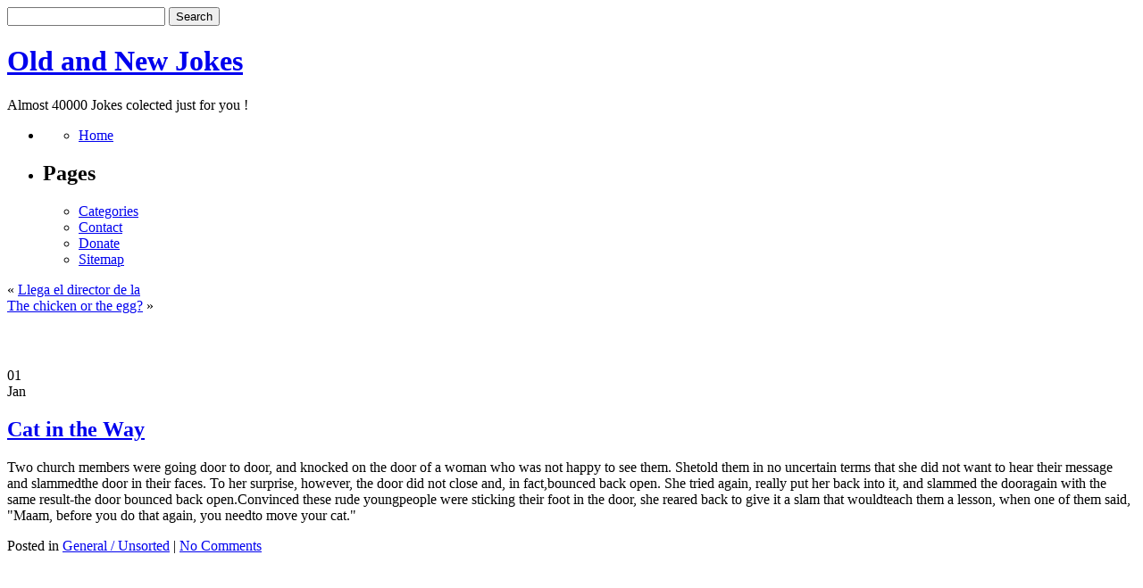

--- FILE ---
content_type: text/html; charset=UTF-8
request_url: https://oldnewjokes.com/cat-in-the-way/
body_size: 23096
content:
<!DOCTYPE html PUBLIC "-//W3C//DTD XHTML 1.0 Transitional//EN" "http://www.w3.org/TR/xhtml1/DTD/xhtml1-transitional.dtd">
<html xmlns="http://www.w3.org/1999/xhtml" lang="en-US">

<head profile="http://gmpg.org/xfn/11">


<!-- Google tag (gtag.js) -->
<script async src="https://www.googletagmanager.com/gtag/js?id=G-74MDHFDXG1"></script>
<script>
  window.dataLayer = window.dataLayer || [];
  function gtag(){dataLayer.push(arguments);}
  gtag('js', new Date());

  gtag('config', 'G-74MDHFDXG1');
</script>


<meta http-equiv="Content-Type" content="text/html; charset=UTF-8" />

<title>Old and New Jokes  &raquo; Blog Archive   &raquo; Cat in the Way</title>

<meta name="generator" content="WordPress 6.9" /> <!-- leave this for stats -->

<link rel="stylesheet" href="https://oldnewjokes.com/wp-content/themes/khuler-style-10/style.css" type="text/css" media="screen" />
<!--[if IE]> <link rel="stylesheet" href="/wp-content/themes/khuler-style-10/ie_hacks.css" type="text/css" media="screen" /> <![endif]-->
<link rel="alternate" type="application/rss+xml" title="Old and New Jokes RSS Feed" href="https://oldnewjokes.com/feed/" />
<link rel="pingback" href="https://oldnewjokes.com/xmlrpc.php" />

<meta name='robots' content='max-image-preview:large' />
<link rel='dns-prefetch' href='//www.googletagmanager.com' />
<link rel="alternate" type="application/rss+xml" title="Old and New Jokes &raquo; Cat in the Way Comments Feed" href="https://oldnewjokes.com/cat-in-the-way/feed/" />
<link rel="alternate" title="oEmbed (JSON)" type="application/json+oembed" href="https://oldnewjokes.com/wp-json/oembed/1.0/embed?url=https%3A%2F%2Foldnewjokes.com%2Fcat-in-the-way%2F" />
<link rel="alternate" title="oEmbed (XML)" type="text/xml+oembed" href="https://oldnewjokes.com/wp-json/oembed/1.0/embed?url=https%3A%2F%2Foldnewjokes.com%2Fcat-in-the-way%2F&#038;format=xml" />
<style id='wp-img-auto-sizes-contain-inline-css' type='text/css'>
img:is([sizes=auto i],[sizes^="auto," i]){contain-intrinsic-size:3000px 1500px}
/*# sourceURL=wp-img-auto-sizes-contain-inline-css */
</style>
<style id='wp-emoji-styles-inline-css' type='text/css'>

	img.wp-smiley, img.emoji {
		display: inline !important;
		border: none !important;
		box-shadow: none !important;
		height: 1em !important;
		width: 1em !important;
		margin: 0 0.07em !important;
		vertical-align: -0.1em !important;
		background: none !important;
		padding: 0 !important;
	}
/*# sourceURL=wp-emoji-styles-inline-css */
</style>
<style id='wp-block-library-inline-css' type='text/css'>
:root{--wp-block-synced-color:#7a00df;--wp-block-synced-color--rgb:122,0,223;--wp-bound-block-color:var(--wp-block-synced-color);--wp-editor-canvas-background:#ddd;--wp-admin-theme-color:#007cba;--wp-admin-theme-color--rgb:0,124,186;--wp-admin-theme-color-darker-10:#006ba1;--wp-admin-theme-color-darker-10--rgb:0,107,160.5;--wp-admin-theme-color-darker-20:#005a87;--wp-admin-theme-color-darker-20--rgb:0,90,135;--wp-admin-border-width-focus:2px}@media (min-resolution:192dpi){:root{--wp-admin-border-width-focus:1.5px}}.wp-element-button{cursor:pointer}:root .has-very-light-gray-background-color{background-color:#eee}:root .has-very-dark-gray-background-color{background-color:#313131}:root .has-very-light-gray-color{color:#eee}:root .has-very-dark-gray-color{color:#313131}:root .has-vivid-green-cyan-to-vivid-cyan-blue-gradient-background{background:linear-gradient(135deg,#00d084,#0693e3)}:root .has-purple-crush-gradient-background{background:linear-gradient(135deg,#34e2e4,#4721fb 50%,#ab1dfe)}:root .has-hazy-dawn-gradient-background{background:linear-gradient(135deg,#faaca8,#dad0ec)}:root .has-subdued-olive-gradient-background{background:linear-gradient(135deg,#fafae1,#67a671)}:root .has-atomic-cream-gradient-background{background:linear-gradient(135deg,#fdd79a,#004a59)}:root .has-nightshade-gradient-background{background:linear-gradient(135deg,#330968,#31cdcf)}:root .has-midnight-gradient-background{background:linear-gradient(135deg,#020381,#2874fc)}:root{--wp--preset--font-size--normal:16px;--wp--preset--font-size--huge:42px}.has-regular-font-size{font-size:1em}.has-larger-font-size{font-size:2.625em}.has-normal-font-size{font-size:var(--wp--preset--font-size--normal)}.has-huge-font-size{font-size:var(--wp--preset--font-size--huge)}.has-text-align-center{text-align:center}.has-text-align-left{text-align:left}.has-text-align-right{text-align:right}.has-fit-text{white-space:nowrap!important}#end-resizable-editor-section{display:none}.aligncenter{clear:both}.items-justified-left{justify-content:flex-start}.items-justified-center{justify-content:center}.items-justified-right{justify-content:flex-end}.items-justified-space-between{justify-content:space-between}.screen-reader-text{border:0;clip-path:inset(50%);height:1px;margin:-1px;overflow:hidden;padding:0;position:absolute;width:1px;word-wrap:normal!important}.screen-reader-text:focus{background-color:#ddd;clip-path:none;color:#444;display:block;font-size:1em;height:auto;left:5px;line-height:normal;padding:15px 23px 14px;text-decoration:none;top:5px;width:auto;z-index:100000}html :where(.has-border-color){border-style:solid}html :where([style*=border-top-color]){border-top-style:solid}html :where([style*=border-right-color]){border-right-style:solid}html :where([style*=border-bottom-color]){border-bottom-style:solid}html :where([style*=border-left-color]){border-left-style:solid}html :where([style*=border-width]){border-style:solid}html :where([style*=border-top-width]){border-top-style:solid}html :where([style*=border-right-width]){border-right-style:solid}html :where([style*=border-bottom-width]){border-bottom-style:solid}html :where([style*=border-left-width]){border-left-style:solid}html :where(img[class*=wp-image-]){height:auto;max-width:100%}:where(figure){margin:0 0 1em}html :where(.is-position-sticky){--wp-admin--admin-bar--position-offset:var(--wp-admin--admin-bar--height,0px)}@media screen and (max-width:600px){html :where(.is-position-sticky){--wp-admin--admin-bar--position-offset:0px}}

/*# sourceURL=wp-block-library-inline-css */
</style>
<style id='classic-theme-styles-inline-css' type='text/css'>
/*! This file is auto-generated */
.wp-block-button__link{color:#fff;background-color:#32373c;border-radius:9999px;box-shadow:none;text-decoration:none;padding:calc(.667em + 2px) calc(1.333em + 2px);font-size:1.125em}.wp-block-file__button{background:#32373c;color:#fff;text-decoration:none}
/*# sourceURL=/wp-includes/css/classic-themes.min.css */
</style>
<link rel='stylesheet' id='contact-form-7-css' href='https://oldnewjokes.com/wp-content/plugins/contact-form-7/includes/css/styles.css?ver=6.1.4' type='text/css' media='all' />
<link rel='stylesheet' id='wp-pagenavi-css' href='https://oldnewjokes.com/wp-content/plugins/wp-pagenavi/pagenavi-css.css?ver=2.70' type='text/css' media='all' />
<link rel="EditURI" type="application/rsd+xml" title="RSD" href="https://oldnewjokes.com/xmlrpc.php?rsd" />
<meta name="generator" content="WordPress 6.9" />
<link rel="canonical" href="https://oldnewjokes.com/cat-in-the-way/" />
<link rel='shortlink' href='https://oldnewjokes.com/?p=3499' />
<meta name="generator" content="Site Kit by Google 1.170.0" /></head>
<body>




<div id="page">
<div id="header"> 
	<form method="get" id="searchform" action="https://oldnewjokes.com/">
<div><input type="text" value="" name="s" id="s" />
<input type="submit" id="searchsubmit" value="Search" />
</div>
</form>
    	<h1><a href="http://oldnewjokes.com/">Old and New Jokes</a></h1>
		<div class="description">Almost 40000 Jokes colected just for you !</div>
	    <div id="menu-bar"> 
		   <ul>
		 	  <li class="pagenav-home"><ul><li ><a href=".">Home</a></li></ul></li>
  			  <li class="pagenav"><h2>Pages</h2><ul><li class="page_item page-item-39339"><a href="https://oldnewjokes.com/joke-categories/">Categories</a></li>
<li class="page_item page-item-39342"><a href="https://oldnewjokes.com/contact/">Contact</a></li>
<li class="page_item page-item-39314"><a href="https://oldnewjokes.com/help-and-donate/">Donate</a></li>
<li class="page_item page-item-39319"><a href="https://oldnewjokes.com/sitemap/">Sitemap</a></li>
</ul></li>			</ul>
	    </div> 
</div>


<div id="page-body">
	<div id="content">

	<div class="navigation">
		<div class="alignleft">&laquo; <a href="https://oldnewjokes.com/llega-el-director-de-la/" rel="prev">Llega el director de la</a></div>
		<div class="alignright"><a href="https://oldnewjokes.com/the-chicken-or-the-egg/" rel="next">The chicken or the egg?</a> &raquo;</div>
    </div>

<div align="center">
<script type="text/javascript"><!--
google_ad_client = "ca-pub-0770077705630365";
/* oldnewjokes */
google_ad_slot = "8843601934";
google_ad_width = 468;
google_ad_height = 60;
//-->
</script>
<script type="text/javascript"
src="//pagead2.googlesyndication.com/pagead/show_ads.js">
</script>
</div>


	<div style="clear:both"></div>


	
	
		    <div class="post" id="post-3499">
			
			<div class="date-posted">
			  <div class="dp-day">01</div>
			  <div class="dp-month">Jan</div>
			</div> 
			<div class="post-head">
			  <h2><a href="https://oldnewjokes.com/cat-in-the-way/" rel="bookmark" title="Permanent Link to Cat in the Way">Cat in the Way</a></h2>
		     </div>	
			<div style="clear:both"></div>
			<div class="entry">

				
<p>Two church members were going door to door, and knocked on the door of a woman who was not happy to see them. Shetold them in no uncertain terms that she did not want to hear their message and slammedthe door in their faces. To her surprise, however, the door did not close and, in fact,bounced back open. She tried again, really put her back into it, and slammed the dooragain with the same result-the door bounced back open.Convinced these rude youngpeople were sticking their foot in the door, she reared back to give it a slam that wouldteach them a lesson, when one of them said, &quot;Maam, before you do that again, you needto move your cat.&quot;</p>

							</div>
			<p class="postmetadata">Posted in <span class="category-icon"><a href="https://oldnewjokes.com/category/jokes/general-unsorted/" rel="category tag">General / Unsorted</a></span> |   <span class="comment-icon"> <a href="https://oldnewjokes.com/cat-in-the-way/#respond">No Comments</a></span></p>
			</div>

                        
<center>

<script type="text/javascript"><!--
google_ad_client = "ca-pub-0770077705630365";
/* oldnewjoke336x280 */
google_ad_slot = "5750534733";
google_ad_width = 336;
google_ad_height = 280;
//-->
</script>
<script type="text/javascript"
src="//pagead2.googlesyndication.com/pagead/show_ads.js">
</script>
</center>



<div class="other">
  <h3>Additional Jokes From "General / Unsorted"</h3>
  <ul class="recent">
        <li><a href="https://oldnewjokes.com/bumper-sticker-102/">Bumper Sticker #102</a></li>
      <li><a href="https://oldnewjokes.com/sex-related-medical-facts-adult-1/">Sex Related Medical Facts (adult)</a></li>
      <li><a href="https://oldnewjokes.com/2-nuns-visiting-a-zoo/">2 nuns visiting a Zoo</a></li>
      <li><a href="https://oldnewjokes.com/ride-em-cowboy-2/">Ride em Cowboy!</a></li>
      <li><a href="https://oldnewjokes.com/the-greedy-man/">The greedy man!</a></li>
      <li><a href="https://oldnewjokes.com/youre-mammas-so-fat/">Youe mammas so fat</a></li>
      <li><a href="https://oldnewjokes.com/ping-pong-balls/">Ping Pong Balls</a></li>
      <li><a href="https://oldnewjokes.com/baby-noises-explanations/">Baby Noises Explanations?</a></li>
      <li><a href="https://oldnewjokes.com/bumpersticker-no-parking-insurance/">Bumpersticker, no parking, insurance</a></li>
      <li><a href="https://oldnewjokes.com/what-am-i/">What am I?</a></li>
      <li><a href="https://oldnewjokes.com/hamlets-cats-soliloquy-1/">Hamlets Cats Soliloquy</a></li>
      <li><a href="https://oldnewjokes.com/six-ways-to-tell-if-youre-a-geek/">Six ways to tell if youre a geek.</a></li>
      <li><a href="https://oldnewjokes.com/jesuss-report-card/">Jesuss Report Card</a></li>
      <li><a href="https://oldnewjokes.com/gods-mistake/">Gods mistake</a></li>
      <li><a href="https://oldnewjokes.com/grammar-lesson-for-idiots/">Grammar Lesson For Idiots</a></li>
    </ul>
</div>

<h3>Most viewed Jokes (20)</h3>
	
 


	
	</div>
	<div id="sidebar">

<p align="center">
<script type="text/javascript"><!--
google_ad_client = "ca-pub-0770077705630365";
/* oldnewjole336x280 sidebar */
google_ad_slot = "7227267931";
google_ad_width = 336;
google_ad_height = 280;
//-->
</script>
<script type="text/javascript"
src="//pagead2.googlesyndication.com/pagead/show_ads.js">
</script>
</p>

 <div id="sidebar1"> 
   <ul>
<li id="text-4" class="widget widget_text"><h2 class="widgettitle">Joke Generator</h2>			<div class="textwidget"><a href="http://oldnewjokes.com/?random">~ Click  4 Joke ~</a></div>
		</li><li id="text-232836801" class="widget widget_text"><h2 class="widgettitle">Sponsors</h2>			<div class="textwidget"><a href='http://ads.cif-tech.com/www/delivery/ck.php?n=a93eb585&amp;cb=17247732' target='_blank'><img src='http://ads.cif-tech.com/www/delivery/avw.php?zoneid=24&amp;cb=17247732&amp;n=a93eb585' border='0' alt='' /></a></div>
		</li>
		<li id="recent-posts-2" class="widget widget_recent_entries">
		<h2 class="widgettitle">Recent Jokes</h2>
		<ul>
											<li>
					<a href="https://oldnewjokes.com/really-stupid-people-5/">Really Stupid People</a>
									</li>
											<li>
					<a href="https://oldnewjokes.com/nerd-at-beach/">Nerd at beach</a>
									</li>
											<li>
					<a href="https://oldnewjokes.com/un-joven-egresado-de-una/">Un joven, egresado de una</a>
									</li>
											<li>
					<a href="https://oldnewjokes.com/car-horn/">Car Horn</a>
									</li>
											<li>
					<a href="https://oldnewjokes.com/bumper-sticker-102/">Bumper Sticker #102</a>
									</li>
											<li>
					<a href="https://oldnewjokes.com/what-did-helen-keller-do-when-she-fell-in-a-well/">What did Helen Keller do when she fell in a well?</a>
									</li>
											<li>
					<a href="https://oldnewjokes.com/jewish-lovemaking/">Jewish lovemaking</a>
									</li>
											<li>
					<a href="https://oldnewjokes.com/sex-related-medical-facts-adult-1/">Sex Related Medical Facts (adult)</a>
									</li>
											<li>
					<a href="https://oldnewjokes.com/2-nuns-visiting-a-zoo/">2 nuns visiting a Zoo</a>
									</li>
											<li>
					<a href="https://oldnewjokes.com/jack-benny-anecdote/">Jack Benny anecdote</a>
									</li>
											<li>
					<a href="https://oldnewjokes.com/a-geeks-list-of-thanks/">A geeks list of thanks</a>
									</li>
											<li>
					<a href="https://oldnewjokes.com/un-ao-tiene-365-das/">Un ao tiene 365 das</a>
									</li>
											<li>
					<a href="https://oldnewjokes.com/ride-em-cowboy-2/">Ride em Cowboy!</a>
									</li>
											<li>
					<a href="https://oldnewjokes.com/the-greedy-man/">The greedy man!</a>
									</li>
											<li>
					<a href="https://oldnewjokes.com/you-might-be-a-republican-if-37/">You might be a Republican if&#8230;</a>
									</li>
					</ul>

		</li><li>
<h2 class="widgettitle">Sponsors</h2>
<a target="_blank" href="http://cif-tech.com/services/"><b>Advertise Here</b></a>
</li>


   </ul>
	</div>
	
	<div id="sidebar2">
	<ul>
 <li class="categories"><h2>Joke Categories</h2><ul>	<li class="cat-item cat-item-6"><a href="https://oldnewjokes.com/category/jokes/animal-jokes/">Animal</a>
</li>
	<li class="cat-item cat-item-8"><a href="https://oldnewjokes.com/category/jokes/aviation-jokes/">Aviation</a>
</li>
	<li class="cat-item cat-item-98"><a href="https://oldnewjokes.com/category/jokes/bar/">Bar</a>
</li>
	<li class="cat-item cat-item-9"><a href="https://oldnewjokes.com/category/jokes/blind-jokes/">Blind</a>
</li>
	<li class="cat-item cat-item-99"><a href="https://oldnewjokes.com/category/jokes/blonde/">Blonde</a>
</li>
	<li class="cat-item cat-item-5"><a href="https://oldnewjokes.com/category/jokes/book-jokes/">Book</a>
</li>
	<li class="cat-item cat-item-100"><a href="https://oldnewjokes.com/category/jokes/business/">Business</a>
</li>
	<li class="cat-item cat-item-102"><a href="https://oldnewjokes.com/category/jokes/celebrity/">Celebrity</a>
</li>
	<li class="cat-item cat-item-103"><a href="https://oldnewjokes.com/category/jokes/chistes-chistosos/">Chistes chistosos</a>
</li>
	<li class="cat-item cat-item-104"><a href="https://oldnewjokes.com/category/jokes/computer/">Computer</a>
</li>
	<li class="cat-item cat-item-105"><a href="https://oldnewjokes.com/category/jokes/crazy/">Crazy</a>
</li>
	<li class="cat-item cat-item-106"><a href="https://oldnewjokes.com/category/jokes/diet-weight-loss/">Diet / Weight Loss</a>
</li>
	<li class="cat-item cat-item-107"><a href="https://oldnewjokes.com/category/jokes/doctor/">Doctor</a>
</li>
	<li class="cat-item cat-item-108"><a href="https://oldnewjokes.com/category/jokes/dumb-laws/">Dumb Laws</a>
</li>
	<li class="cat-item cat-item-109"><a href="https://oldnewjokes.com/category/jokes/english/">English</a>
</li>
	<li class="cat-item cat-item-110"><a href="https://oldnewjokes.com/category/jokes/ethnic/">Ethnic</a>
</li>
	<li class="cat-item cat-item-111"><a href="https://oldnewjokes.com/category/jokes/famous-quotes/">Famous Quotes</a>
</li>
	<li class="cat-item cat-item-7"><a href="https://oldnewjokes.com/category/jokes/farmer-jokes/">Farmer</a>
</li>
	<li class="cat-item cat-item-112"><a href="https://oldnewjokes.com/category/jokes/food/">Food</a>
</li>
	<li class="cat-item cat-item-113"><a href="https://oldnewjokes.com/category/jokes/foul-language/">Foul Language</a>
</li>
	<li class="cat-item cat-item-114"><a href="https://oldnewjokes.com/category/jokes/funny-ads/">Funny Ads</a>
</li>
	<li class="cat-item cat-item-115"><a href="https://oldnewjokes.com/category/jokes/funny-signs/">Funny signs</a>
</li>
	<li class="cat-item cat-item-116"><a href="https://oldnewjokes.com/category/jokes/gender-humor/">Gender humor</a>
</li>
	<li class="cat-item cat-item-117"><a href="https://oldnewjokes.com/category/jokes/general-unsorted/">General / Unsorted</a>
</li>
	<li class="cat-item cat-item-118"><a href="https://oldnewjokes.com/category/jokes/genie/">Genie</a>
</li>
	<li class="cat-item cat-item-119"><a href="https://oldnewjokes.com/category/jokes/golf/">Golf</a>
</li>
	<li class="cat-item cat-item-120"><a href="https://oldnewjokes.com/category/jokes/idiots/">Idiots</a>
</li>
	<li class="cat-item cat-item-123"><a href="https://oldnewjokes.com/category/jokes/in-the-news/">In the news</a>
</li>
	<li class="cat-item cat-item-121"><a href="https://oldnewjokes.com/category/jokes/indian/">Indian</a>
</li>
	<li class="cat-item cat-item-122"><a href="https://oldnewjokes.com/category/jokes/insults/">Insults</a>
</li>
	<li class="cat-item cat-item-124"><a href="https://oldnewjokes.com/category/jokes/jewish/">Jewish</a>
</li>
	<li class="cat-item cat-item-11"><a href="https://oldnewjokes.com/category/jokes/">Jokes</a>
</li>
	<li class="cat-item cat-item-125"><a href="https://oldnewjokes.com/category/jokes/knock-knock/">Knock-knock</a>
</li>
	<li class="cat-item cat-item-126"><a href="https://oldnewjokes.com/category/jokes/lawyer/">Lawyer</a>
</li>
	<li class="cat-item cat-item-127"><a href="https://oldnewjokes.com/category/jokes/lightbulb/">Lightbulb</a>
</li>
	<li class="cat-item cat-item-128"><a href="https://oldnewjokes.com/category/jokes/little-johnnyjane/">Little Johnny/Jane</a>
</li>
	<li class="cat-item cat-item-129"><a href="https://oldnewjokes.com/category/jokes/love-and-marriage/">Love and marriage</a>
</li>
	<li class="cat-item cat-item-130"><a href="https://oldnewjokes.com/category/jokes/math/">Math</a>
</li>
	<li class="cat-item cat-item-131"><a href="https://oldnewjokes.com/category/jokes/medical/">Medical</a>
</li>
	<li class="cat-item cat-item-132"><a href="https://oldnewjokes.com/category/jokes/military/">Military</a>
</li>
	<li class="cat-item cat-item-133"><a href="https://oldnewjokes.com/category/jokes/music/">Music</a>
</li>
	<li class="cat-item cat-item-134"><a href="https://oldnewjokes.com/category/jokes/naughty/">Naughty</a>
</li>
	<li class="cat-item cat-item-135"><a href="https://oldnewjokes.com/category/jokes/office/">Office</a>
</li>
	<li class="cat-item cat-item-136"><a href="https://oldnewjokes.com/category/jokes/old-age/">Old Age</a>
</li>
	<li class="cat-item cat-item-137"><a href="https://oldnewjokes.com/category/jokes/one-liners/">One Liners</a>
</li>
	<li class="cat-item cat-item-138"><a href="https://oldnewjokes.com/category/jokes/police/">Police</a>
</li>
	<li class="cat-item cat-item-139"><a href="https://oldnewjokes.com/category/jokes/political/">Political</a>
</li>
	<li class="cat-item cat-item-140"><a href="https://oldnewjokes.com/category/jokes/pun-fun/">Pun Fun</a>
</li>
	<li class="cat-item cat-item-141"><a href="https://oldnewjokes.com/category/jokes/redneck/">Redneck</a>
</li>
	<li class="cat-item cat-item-142"><a href="https://oldnewjokes.com/category/jokes/religious/">Religious</a>
</li>
	<li class="cat-item cat-item-143"><a href="https://oldnewjokes.com/category/jokes/riddles/">Riddles</a>
</li>
	<li class="cat-item cat-item-144"><a href="https://oldnewjokes.com/category/jokes/school/">School</a>
</li>
	<li class="cat-item cat-item-145"><a href="https://oldnewjokes.com/category/jokes/science/">Science</a>
</li>
	<li class="cat-item cat-item-146"><a href="https://oldnewjokes.com/category/jokes/seasonal-holiday/">Seasonal / Holiday</a>
</li>
	<li class="cat-item cat-item-147"><a href="https://oldnewjokes.com/category/jokes/sports/">Sports</a>
</li>
	<li class="cat-item cat-item-148"><a href="https://oldnewjokes.com/category/jokes/stupid/">Stupid</a>
</li>
	<li class="cat-item cat-item-149"><a href="https://oldnewjokes.com/category/jokes/tasteless/">Tasteless</a>
</li>
	<li class="cat-item cat-item-150"><a href="https://oldnewjokes.com/category/jokes/terms-and-definitions/">Terms and definitions</a>
</li>
	<li class="cat-item cat-item-151"><a href="https://oldnewjokes.com/category/jokes/thoughts/">Thoughts</a>
</li>
	<li class="cat-item cat-item-152"><a href="https://oldnewjokes.com/category/jokes/top-lists/">Top Lists</a>
</li>
	<li class="cat-item cat-item-153"><a href="https://oldnewjokes.com/category/jokes/travel/">Travel</a>
</li>
	<li class="cat-item cat-item-154"><a href="https://oldnewjokes.com/category/jokes/true-stories/">True Stories</a>
</li>
	<li class="cat-item cat-item-155"><a href="https://oldnewjokes.com/category/jokes/work/">Work</a>
</li>
	<li class="cat-item cat-item-156"><a href="https://oldnewjokes.com/category/jokes/yo-mama/">Yo Mama</a>
</li>
</ul></li>
   

</ul>
  </div>

<div style="clear:both"></div>
<div style="clear:both"></div>
</div> 
</div>  

<div style="clear:both"></div>


<div id="footer">
    <div id="footer-bot">
Hosted by <a href="http://cif-tech.com/" target="_blank">CifTech Hosting</a>.	
	</div>

</div>

</body>
</html>



--- FILE ---
content_type: text/html; charset=utf-8
request_url: https://www.google.com/recaptcha/api2/aframe
body_size: 268
content:
<!DOCTYPE HTML><html><head><meta http-equiv="content-type" content="text/html; charset=UTF-8"></head><body><script nonce="uCWj_kGR3neIjcglRVIUkQ">/** Anti-fraud and anti-abuse applications only. See google.com/recaptcha */ try{var clients={'sodar':'https://pagead2.googlesyndication.com/pagead/sodar?'};window.addEventListener("message",function(a){try{if(a.source===window.parent){var b=JSON.parse(a.data);var c=clients[b['id']];if(c){var d=document.createElement('img');d.src=c+b['params']+'&rc='+(localStorage.getItem("rc::a")?sessionStorage.getItem("rc::b"):"");window.document.body.appendChild(d);sessionStorage.setItem("rc::e",parseInt(sessionStorage.getItem("rc::e")||0)+1);localStorage.setItem("rc::h",'1768787730328');}}}catch(b){}});window.parent.postMessage("_grecaptcha_ready", "*");}catch(b){}</script></body></html>